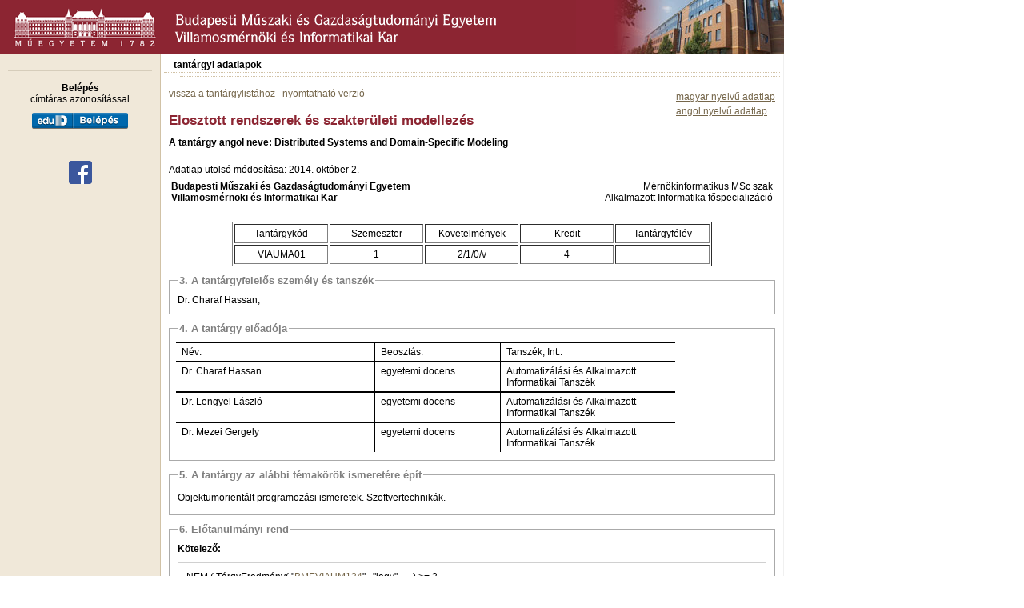

--- FILE ---
content_type: text/html; charset=iso-8859-2
request_url: https://portal.vik.bme.hu/kepzes/targyak/VIAUMA01/
body_size: 6818
content:
<!DOCTYPE HTML PUBLIC "-//W3C//DTD HTML 4.0 Transitional//EN">
<html>
<head>
	<title>BME VIK - Elosztott rendszerek és szakterületi modellezés</title>
	<meta http-equiv="Content-Type" content="text/html; charset=iso-8859-2">
	<style type="text/css">
		@import url("https://portal.vik.bme.hu/styles/main.css");
		@import url("https://portal.vik.bme.hu/styles/page.css");
		@import url("/styles/admin.css");
		@import url("/styles/ui.tabs.css");
	</style>
	<script type="text/javascript" src="/javascript/jquery.min.js"></script>
	<script type="text/javascript" src="/javascript/jquery.selectboxes.pack.js"></script>
	<script type="text/javascript" src="/javascript/jquery-ui-1.7.2.custom.min.js"></script>
	<script type="text/javascript" src="https://portal.vik.bme.hu/javascript/main.js"></script>
	<link rel="alternate" type="application/rss+xml" title="RSS 2.0" href="/rss/"/>
	<meta name="google-site-verification" content="pyEMIUj-MWogYmhylN8gfaj_QNrRlHJ9apDH9I0FhqM" />
</head>
<body>

<h1 class="hidden">Budapest University of Technology and Economics, Faculty of Electrical Engineering and Informatics</h1>
<h2 class="hidden">Elosztott rendszerek és szakterületi modellezés</h2>

<div style="width: 980px;">
<div id="header">
	<img src="/images/bme_logo.gif" alt="BME logo"><img src="/images/bme_vik_text.gif" alt="BME VIK">
</div>

	<div>
	</div>
<div id="page">
<table cellpadding="0" cellspacing="0" class="page">
<tr>
<td valign="top" id="left">
<ul></ul><div style="text-align: center; margin-top: 10px; padding-top: 10px; border-top: 1px solid #D6CDBB;"><p style="margin-bottom: 10px;"><strong>Belépés</strong><br/> címtáras azonosítással</p><a href="https://portal.vik.bme.hu/Shibboleth.sso/Login?target=https%3A%2F%2Fportal.vik.bme.hu%2Fkepzes%2Ftargyak%2FVIAUMA01%2F"><img src="/static/images/login.png"/></a></div>
<div style="text-align: center; margin-top: 40px;"><a href="https://www.facebook.com/BMEVIK" target="_blank"><img src="/static/images/FB-f-Logo__blue_29.png"/></a></div>
<div style="width: 180px; height: 160px;"></div>
</td>
<td valign="top" width="100%">
<div id="submenu">
<div class="menu_level1"><span class="open"><a href="https://portal.vik.bme.hu/kepzes/targyak/">tantárgyi adatlapok</a></span>
</div><div class="menu_level2"></div></div>
<div id="main">

<div style="float: right;">
	<p>
<a href='/kepzes/targyak/VIAUMA01/hu/'>magyar nyelvű adatlap</a>	</p>	
	<p>
<a href='/kepzes/targyak/VIAUMA01/en/'>angol nyelvű adatlap</a>	</p>	
</div>

<a href="/kepzes/targyak/#VIAUMA01">vissza a tantárgylistához</a> &nbsp; 

<a href="/kepzes/targyak/VIAUMA01/hu/print/" target="_blank">nyomtatható verzió</a>
&nbsp;
&nbsp;

 


<p class="title">Elosztott rendszerek és szakterületi modellezés</p>
	<p style="font-weight: bold; margin-bottom: 20px;">A tantárgy angol neve: Distributed Systems and Domain-Specific Modeling</p>



<p class="date">
	Adatlap utolsó módosítása: 2014. október 2.
	</p>



<table style="width: 100%; margin-bottom: 20px;">
<tr>
    <td width="50%" valign="top">
		<strong>Budapesti Műszaki és Gazdaságtudományi Egyetem</strong><br/>
		<strong>Villamosmérnöki és Informatikai Kar</strong>
    </td>
    <td width="50%" align="right" valign="top">
        <div>Mérnökinformatikus MSc szak</div><div>Alkalmazott Informatika főspecializáció</div>
    </td>
</tr>
</table>

<table border="1" cellspacing="2" cellpadding="4" width="600" align="center">
<tr>
<td width="100" align="center">Tantárgykód</td>
<td width="100" align="center">Szemeszter</td>
<td width="100" align="center">Követelmények</td>
<td width="100" align="center">Kredit</td>
<td width="100" align="center">Tantárgyfélév</td>
</tr>
<tr>
<td width="100" align="center">VIAUMA01</td>
<td width="100" align="center">1</td>
<td width="100" align="center">2/1/0/v</td>
<td width="100" align="center">4</td>
<td width="100" align="center">&nbsp;</td>
</tr>
</table>

<div class="subject_datafields">
    <fieldset>
    <legend>3. A tantárgyfelelős személy és tanszék</legend>
    Dr. Charaf Hassan, 

    
    </fieldset>
    <fieldset>
    <legend>4. A tantárgy előadója</legend>
    <table class="MsoNormalTable" border="0" cellspacing="0" cellpadding="0" width="624" style="margin-left: -1.7pt; border-collapse: collapse">
 <tbody><tr style="page-break-inside: avoid">
  <td width="255" valign="top" style="width: 191.4pt; border-style: solid none none; border-top-color: windowtext; border-top-width: 1pt; padding: 0cm 5.4pt">
  <p class="szoveg">Név:</p>
  </td>
  <td width="151" valign="top" style="width: 4cm; border-style: solid none none solid; border-top-color: windowtext; border-top-width: 1pt; border-left-color: windowtext; border-left-width: 1pt; padding: 0cm 5.4pt">
  <p class="szoveg">Beosztás:</p>
  </td>
  <td width="217" valign="top" style="width: 163pt; border-style: solid none none solid; border-top-color: windowtext; border-top-width: 1pt; border-left-color: windowtext; border-left-width: 1pt; padding: 0cm 5.4pt">
  <p class="szoveg">Tanszék, Int.:</p>
  </td>
 </tr>
 <tr style="page-break-inside: avoid">
  <td width="255" valign="top" style="width: 191.4pt; border-style: solid none; border-top-color: windowtext; border-top-width: 1.5pt; border-bottom-color: windowtext; border-bottom-width: 1.5pt; padding: 0cm 5.4pt">
  <p class="szoveg">Dr. Charaf Hassan</p>
  </td>
  <td width="151" valign="top" style="width: 4cm; border-style: solid none solid solid; border-top-color: windowtext; border-top-width: 1.5pt; border-left-color: windowtext; border-left-width: 1pt; border-bottom-color: windowtext; border-bottom-width: 1.5pt; padding: 0cm 5.4pt">
  <p class="szoveg">egyetemi docens</p>
  </td>
  <td width="217" valign="top" style="width: 163pt; border-style: solid none solid solid; border-top-color: windowtext; border-top-width: 1.5pt; border-left-color: windowtext; border-left-width: 1pt; border-bottom-color: windowtext; border-bottom-width: 1.5pt; padding: 0cm 5.4pt">
  <p class="szoveg">Automatizálási és Alkalmazott Informatikai Tanszék</p>
  </td>
 </tr>
 <tr style="page-break-inside: avoid">
  <td width="255" valign="top" style="width: 191.4pt; border-style: none none solid; border-bottom-color: windowtext; border-bottom-width: 1.5pt; padding: 0cm 5.4pt">
  <p class="szoveg">Dr. Lengyel László</p>
  </td>
  <td width="151" valign="top" style="width: 4cm; border-style: none none solid solid; border-left-color: windowtext; border-left-width: 1pt; border-bottom-color: windowtext; border-bottom-width: 1.5pt; padding: 0cm 5.4pt">
  <p class="szoveg">egyetemi docens</p>
  </td>
  <td width="217" valign="top" style="width: 163pt; border-style: none none solid solid; border-left-color: windowtext; border-left-width: 1pt; border-bottom-color: windowtext; border-bottom-width: 1.5pt; padding: 0cm 5.4pt">
  <p class="szoveg">Automatizálási és Alkalmazott Informatikai Tanszék</p>
  </td>
 </tr>
 <tr style="page-break-inside: avoid">
  <td width="255" valign="top" style="width: 191.4pt; border: none; padding: 0cm 5.4pt">
  <p class="szoveg">Dr. Mezei Gergely</p>
  </td>
  <td width="151" valign="top" style="width: 4cm; border-style: none none none solid; border-left-color: windowtext; border-left-width: 1pt; padding: 0cm 5.4pt">
  <p class="szoveg">egyetemi docens</p>
  </td>
  <td width="217" valign="top" style="width: 163pt; border-style: none none none solid; border-left-color: windowtext; border-left-width: 1pt; padding: 0cm 5.4pt">
  <p class="szoveg">Automatizálási és Alkalmazott Informatikai Tanszék</p>
  </td>
 </tr>
</tbody></table>
    </fieldset>
    <fieldset>
    <legend>5. A tantárgy az alábbi témakörök ismeretére épít</legend>
    <p class="MsoNormal">Objektumorientált programozási ismeretek. Szoftvertechnikák.<o:p></o:p></p>
    </fieldset>
    <fieldset>
    <legend>6. Előtanulmányi rend</legend>

<div>
	<strong>Kötelező:</strong><br/>
	

	<div style="margin: 10px 0px 0px 0px; padding: 10px; border: 1px solid #d0d0d0;">
	NEM ( TárgyEredmény( "<a href="/kepzes/targyak/VIAUM124/">BMEVIAUM124</a>" ,  "jegy" , _ )   >= 2<br />
VAGY <br />
TárgyEredmény( "<a href="/kepzes/targyak/VIAUM126/">BMEVIAUM126</a>" ,  "jegy" , _ )   >= 2 <br />
VAGY  <br />
TárgyEredmény( "<a href="/kepzes/targyak/VIMIMA00/">BMEVIMIMA00</a>" ,  "jegy" , _ )   >= 2 <br />
VAGY <br />
TárgyEredmény("<a href="/kepzes/targyak/VIAUM124/">BMEVIAUM124</a>", "FELVETEL", AktualisFelev()) > 0<br />
VAGY<br />
TárgyEredmény("<a href="/kepzes/targyak/VIAUM126/">BMEVIAUM126</a>", "FELVETEL", AktualisFelev()) > 0<br />
VAGY<br />
TárgyEredmény("<a href="/kepzes/targyak/VIMIMA00/">BMEVIMIMA00</a>", "FELVETEL", AktualisFelev()) > 0<br />
VAGY<br />
TárgyEredmény( "<a href="/kepzes/targyak/VIAUMA22/">BMEVIAUMA22</a>" ,  "jegy" , _ )   >= 2 <br />
VAGY <br />
TárgyEredmény("<a href="/kepzes/targyak/VIAUMA22/">BMEVIAUMA22</a>", "FELVETEL", AktualisFelev()) > 0) 
	<p>A fenti forma a Neptun sajátja, ezen technikai okokból nem változtattunk.</p>
	</div>
</div>

<p style="margin-bottom: 20px;">A kötelező előtanulmányi rend az adott szak honlapján és képzési programjában található.</p>


<div>
	<strong>Ajánlott:</strong><br/>
	<p class="MsoNormal">Nincs<o:p></o:p></p>
</div>

    </fieldset>
    <fieldset>
    <legend>7. A tantárgy célkitűzése</legend>
    <p class="MsoNormal">A tárgy célja, hogy a hallgatók megismerjék a komponens alapú technológiákat, a middleware szolgáltatások kialakításának és használatának lépéseit, jártasak legyenek az elosztott rendszerek területén az aszinkronitás, megbízhatóság, biztonság, teljesítménymetrikák, skálázhatóság, elosztott állapotkezelés valamint monitorozás területeken.</p><p class="MsoNormal">További cél, hogy a hallgatók ismerjék a szakterületi nyelvek bevezetésével kapcsolatos döntést támogató kérdéseket, a nyelvek kialakítása során vizsgálandó szempontokat, a követendő lépéseket, a szakterületi nyelvek bevezetéséhez kapcsolódó feladatokat, valamint a nyelvek karbantartásának kérdéseit. A tárgy elvégzésével a hallgatók átlátják és alkalmazni tudják a modellfeldolgozás eltérő lehetőségeit szoftvermodellek feldolgozására és különböző szoftvertermékek (forráskód, konfigurációs fájl, egyéb) generálására.</p>
    </fieldset>
    <fieldset>
    <legend>8. A tantárgy részletes tematikája</legend>
    <table style="margin-left: 20.1pt; border-collapse: collapse; border: none" cellpadding="0" cellspacing="0" border="1" class="MsoTableGrid">
 <tbody><tr>
  <td style="width: 42pt; border: 1pt solid windowtext; padding: 2.85pt 5.4pt" width="56">
  <p style="margin-bottom: 6pt; text-align: center" align="center" class="MsoNormal"><b><span style="font-size: 11pt"> </span></b></p>
  </td>
  <td style="width: 372.4pt; border-style: solid solid solid none; border-top-color: windowtext; border-right-color: windowtext; border-bottom-color: windowtext; border-top-width: 1pt; border-right-width: 1pt; border-bottom-width: 1pt; padding: 2.85pt 5.4pt" valign="top" width="497">
  <p style="margin-bottom: 6pt; text-align: center" align="center" class="MsoNormal"><b><span style="font-size: 11pt">Előadás
  anyaga<o:p></o:p></span></b></p>
  </td>
 </tr>
 <tr>
  <td style="width: 42pt; border-style: none solid solid; border-right-color: windowtext; border-bottom-color: windowtext; border-left-color: windowtext; border-right-width: 1pt; border-bottom-width: 1pt; border-left-width: 1pt; padding: 2.85pt 5.4pt" width="56">
  <p style="margin-bottom: 6pt; text-align: center" align="center" class="MsoNormal"><b><span style="font-size: 11pt">1.<o:p></o:p></span></b></p>
  </td>
  <td style="width: 372.4pt; border-style: none solid solid none; border-bottom-color: windowtext; border-bottom-width: 1pt; border-right-color: windowtext; border-right-width: 1pt; padding: 2.85pt 5.4pt" valign="top" width="497">
  <p class="MsoNormal"><span style="font-size: 11pt">Bevezetés: elosztott rendszerek elméleti alapjai, elosztott
  informatikai rendszerek tervezése és fejlesztése, elosztott rendszerek
  felépítéséhez szükséges alapszolgáltatások, <o:p></o:p></span></p>
  </td>
 </tr>
 <tr>
  <td style="width: 42pt; border-style: none solid solid; border-right-color: windowtext; border-bottom-color: windowtext; border-left-color: windowtext; border-right-width: 1pt; border-bottom-width: 1pt; border-left-width: 1pt; padding: 2.85pt 5.4pt" width="56">
  <p style="margin-bottom: 6pt; text-align: center" align="center" class="MsoNormal"><b><span style="font-size: 11pt">2.<o:p></o:p></span></b></p>
  </td>
  <td style="width: 372.4pt; border-style: none solid solid none; border-bottom-color: windowtext; border-bottom-width: 1pt; border-right-color: windowtext; border-right-width: 1pt; padding: 2.85pt 5.4pt" valign="top" width="497">
  <p class="MsoNormal"><span style="font-size: 11pt">Objektum- és szoftverkomponensek fejlesztési
  paradigmái, szabványosított architektúrák (DCOM, CORBA), kód
  újrafelhasználhatósági technikák, komponens alapú programozás, <o:p></o:p></span></p>
  </td>
 </tr>
 <tr>
  <td style="width: 42pt; border-style: none solid solid; border-right-color: windowtext; border-bottom-color: windowtext; border-left-color: windowtext; border-right-width: 1pt; border-bottom-width: 1pt; border-left-width: 1pt; padding: 2.85pt 5.4pt" width="56">
  <p style="margin-bottom: 6pt; text-align: center" align="center" class="MsoNormal"><b><span style="font-size: 11pt">3.<o:p></o:p></span></b></p>
  </td>
  <td style="width: 372.4pt; border-style: none solid solid none; border-bottom-color: windowtext; border-bottom-width: 1pt; border-right-color: windowtext; border-right-width: 1pt; padding: 2.85pt 5.4pt" valign="top" width="497">
  <p class="MsoNormal"><span style="font-size: 11pt">Komponens technológiák, az elosztottság különböző
  lehetőségei, az elosztott, komponens alapú tervezés és fejlesztés szempontjai,
  alkalmazások közötti kommunikáció<o:p></o:p></span></p>
  </td>
 </tr>
 <tr>
  <td style="width: 42pt; border-style: none solid solid; border-right-color: windowtext; border-bottom-color: windowtext; border-left-color: windowtext; border-right-width: 1pt; border-bottom-width: 1pt; border-left-width: 1pt; padding: 2.85pt 5.4pt" width="56">
  <p style="margin-bottom: 6pt; text-align: center" align="center" class="MsoNormal"><b><span style="font-size: 11pt">4.<o:p></o:p></span></b></p>
  </td>
  <td style="width: 372.4pt; border-style: none solid solid none; border-bottom-color: windowtext; border-bottom-width: 1pt; border-right-color: windowtext; border-right-width: 1pt; padding: 2.85pt 5.4pt" valign="top" width="497">
  <p class="MsoNormal"><span style="font-size: 11pt">Middleware szolgáltatások,
  tranzakció kezelés és aszinkron működés elosztott rendszerekben (MTS, MSMQ)<o:p></o:p></span></p>
  </td>
 </tr>
 <tr>
  <td style="width: 42pt; border-style: none solid solid; border-right-color: windowtext; border-bottom-color: windowtext; border-left-color: windowtext; border-right-width: 1pt; border-bottom-width: 1pt; border-left-width: 1pt; padding: 2.85pt 5.4pt" width="56">
  <p style="margin-bottom: 6pt; text-align: center" align="center" class="MsoNormal"><b><span style="font-size: 11pt">5.<o:p></o:p></span></b></p>
  </td>
  <td style="width: 372.4pt; border-style: none solid solid none; border-bottom-color: windowtext; border-bottom-width: 1pt; border-right-color: windowtext; border-right-width: 1pt; padding: 2.85pt 5.4pt" valign="top" width="497">
  <p class="MsoNormal"><span style="font-size: 11pt">Biztonság, a megbízhatóság és aszinkronitás
  elosztott környezetben, elosztott állapotkezelés, többszálú programozás
  paradigmái, többrétegű szoftverarchitektúrák elméleti megalapozása<o:p></o:p></span></p>
  </td>
 </tr>
 <tr>
  <td style="width: 42pt; border-style: none solid solid; border-right-color: windowtext; border-bottom-color: windowtext; border-left-color: windowtext; border-right-width: 1pt; border-bottom-width: 1pt; border-left-width: 1pt; padding: 2.85pt 5.4pt" width="56">
  <p style="margin-bottom: 6pt; text-align: center" align="center" class="MsoNormal"><b><span style="font-size: 11pt">6.<o:p></o:p></span></b></p>
  </td>
  <td style="width: 372.4pt; border-style: none solid solid none; border-bottom-color: windowtext; border-bottom-width: 1pt; border-right-color: windowtext; border-right-width: 1pt; padding: 2.85pt 5.4pt" valign="top" width="497">
  <p class="MsoNormal"><span style="font-size: 11pt">Elosztott adatkezelés és megjelenítés, szoftverrendszerek
  skálázhatóságának kérdései és megoldásai<o:p></o:p></span></p>
  </td>
 </tr>
 <tr>
  <td style="width: 42pt; border-style: none solid solid; border-right-color: windowtext; border-bottom-color: windowtext; border-left-color: windowtext; border-right-width: 1pt; border-bottom-width: 1pt; border-left-width: 1pt; padding: 2.85pt 5.4pt" width="56">
  <p style="margin-bottom: 6pt; text-align: center" align="center" class="MsoNormal"><b><span style="font-size: 11pt">7.<o:p></o:p></span></b></p>
  </td>
  <td style="width: 372.4pt; border-style: none solid solid none; border-bottom-color: windowtext; border-bottom-width: 1pt; border-right-color: windowtext; border-right-width: 1pt; padding: 2.85pt 5.4pt" valign="top" width="497">
  <p class="MsoNormal"><span style="font-size: 11pt">Tipikus elosztott architektúrák (pl. P2P), Elosztott
  rendszereket megvalósításának bemutatása esettanulmányok formájában<o:p></o:p></span></p>
  </td>
 </tr>
 <tr>
  <td style="width: 42pt; border-style: none solid solid; border-right-color: windowtext; border-bottom-color: windowtext; border-left-color: windowtext; border-right-width: 1pt; border-bottom-width: 1pt; border-left-width: 1pt; padding: 2.85pt 5.4pt" width="56">
  <p style="margin-bottom: 6pt; text-align: center" align="center" class="MsoNormal"><b><span style="font-size: 11pt">8.<o:p></o:p></span></b></p>
  </td>
  <td style="width: 372.4pt; border-style: none solid solid none; border-bottom-color: windowtext; border-bottom-width: 1pt; border-right-color: windowtext; border-right-width: 1pt; padding: 2.85pt 5.4pt" valign="top" width="497">
  <p class="MsoNormal"><span style="font-size: 11pt">Szakterületi modellezés, bevezető: A modellvezérelt
  fejlesztés alappillére a szakterületi modellezés használata. A szakterületi
  nyelveket egy-egy szakterület feladatainak leírására dolgozzuk ki,
  kifejezőképességük a tématerületre korlátozódik, ott viszont rendkívül
  hatékony. A szakterületi nyelvek jellemző, felhasználásuk, példák.<o:p></o:p></span></p>
  </td>
 </tr>
 <tr>
  <td style="width: 42pt; border-style: none solid solid; border-right-color: windowtext; border-bottom-color: windowtext; border-left-color: windowtext; border-right-width: 1pt; border-bottom-width: 1pt; border-left-width: 1pt; padding: 2.85pt 5.4pt" width="56">
  <p style="margin-bottom: 6pt; text-align: center" align="center" class="MsoNormal"><b><span style="font-size: 11pt">9.<o:p></o:p></span></b></p>
  </td>
  <td style="width: 372.4pt; border-style: none solid solid none; border-bottom-color: windowtext; border-bottom-width: 1pt; border-right-color: windowtext; border-right-width: 1pt; padding: 2.85pt 5.4pt" valign="top" width="497">
  <p class="MsoNormal"><span style="font-size: 11pt">Szoftvermodellezés, szöveges nyelvek: A szöveges
  szakterületi nyelvek gyakran közel állnak a klasszikus programozási
  nyelvekhez. Egyszerű nyelvet használva, szöveges formában írják le a
  szakterületi megoldásokat. A szakterületi kifejezések használata jelentősen
  megkönnyíti, hogy a szakértők különösebb informatikai előképzettség nélkül
  megérthessék a feladatokat, tevékenységeket.<o:p></o:p></span></p>
  </td>
 </tr>
 <tr>
  <td style="width: 42pt; border-style: none solid solid; border-right-color: windowtext; border-bottom-color: windowtext; border-left-color: windowtext; border-right-width: 1pt; border-bottom-width: 1pt; border-left-width: 1pt; padding: 2.85pt 5.4pt" width="56">
  <p style="margin-bottom: 6pt; text-align: center" align="center" class="MsoNormal"><b><span style="font-size: 11pt">10.<o:p></o:p></span></b></p>
  </td>
  <td style="width: 372.4pt; border-style: none solid solid none; border-bottom-color: windowtext; border-bottom-width: 1pt; border-right-color: windowtext; border-right-width: 1pt; padding: 2.85pt 5.4pt" valign="top" width="497">
  <p class="MsoNormal"><span style="font-size: 11pt">Vizuális nyelvek, kényszerek: A vizuális
  szakterületi nyelvek révén még jobban elősegíthetjük a megértést egy grafikus
  jelölésrendszer bevezetésével. Ebben az esetben azonban a nyelvek leírása
  összetettebb feladatot jelent, amire több alternatíva is létezik. <o:p></o:p></span></p>
  <p class="MsoNormal"><span style="font-size: 11pt">A szoftverek vizuális modellezése során
  metamodellekkel definiáljuk az alkalmazások statikus struktúráját. A
  metamodellek összetett megkötéseinek kifejezésére kényszereket használunk.<o:p></o:p></span></p>
  </td>
 </tr>
 <tr>
  <td style="width: 42pt; border-style: none solid solid; border-right-color: windowtext; border-bottom-color: windowtext; border-left-color: windowtext; border-right-width: 1pt; border-bottom-width: 1pt; border-left-width: 1pt; padding: 2.85pt 5.4pt" width="56">
  <p style="margin-bottom: 6pt; text-align: center" align="center" class="MsoNormal"><b><span style="font-size: 11pt">11.<o:p></o:p></span></b></p>
  </td>
  <td style="width: 372.4pt; border-style: none solid solid none; border-bottom-color: windowtext; border-bottom-width: 1pt; border-right-color: windowtext; border-right-width: 1pt; padding: 2.85pt 5.4pt" valign="top" width="497">
  <p class="MsoNormal"><span style="font-size: 11pt">Konkrét szintaxis, szemantika: Egy új modellezési
  nyelv létrehozásakor nem csak a nyelv szerkezetét, a nyelv fogalmait és a
  köztük levő kapcsolatokat kell megadnunk, hanem az egyes fogalmak megjelenési
  formáját is. Ezt nevezzük konkrét szintaxisnak. <o:p></o:p></span></p>
  <p class="MsoNormal"><span style="font-size: 11pt">A szakterületi modellek létrehozása és megjelenítése
  mellet a modellvezérelt fejlesztés szükségessé teszi, hogy a modellek
  jelentését is meg tudjuk adni. Ezt szemantikának nevezzük. A szemantika
  szerepe és alkalmazás módjai, lehetőségei a modellvezérelt fejlesztésben. <o:p></o:p></span></p>
  </td>
 </tr>
 <tr>
  <td style="width: 42pt; border-style: none solid solid; border-right-color: windowtext; border-bottom-color: windowtext; border-left-color: windowtext; border-right-width: 1pt; border-bottom-width: 1pt; border-left-width: 1pt; padding: 2.85pt 5.4pt" width="56">
  <p style="margin-bottom: 6pt; text-align: center" align="center" class="MsoNormal"><b><span style="font-size: 11pt">12.<o:p></o:p></span></b></p>
  </td>
  <td style="width: 372.4pt; border-style: none solid solid none; border-bottom-color: windowtext; border-bottom-width: 1pt; border-right-color: windowtext; border-right-width: 1pt; padding: 2.85pt 5.4pt" valign="top" width="497">
  <p class="MsoNormal"><span style="font-size: 11pt">Generatív programozás, modellfeldolgozás:
  Ha a modellezés célja további szoftvertermékek automatizált generálása,
  generatív modellezést alkalmazunk. Modellek alapján generálhatunk akár
  szöveges dokumentációt, de gyakran a modellezett funkcionalitás részleges
  vagy akár teljes forráskódja is előállítható.<o:p></o:p></span></p>
  </td>
 </tr>
 <tr>
  <td style="width: 42pt; border-style: none solid solid; border-right-color: windowtext; border-bottom-color: windowtext; border-left-color: windowtext; border-right-width: 1pt; border-bottom-width: 1pt; border-left-width: 1pt; padding: 2.85pt 5.4pt" width="56">
  <p style="margin-bottom: 6pt; text-align: center" align="center" class="MsoNormal"><b><span style="font-size: 11pt">13.<o:p></o:p></span></b></p>
  </td>
  <td style="width: 372.4pt; border-style: none solid solid none; border-bottom-color: windowtext; border-bottom-width: 1pt; border-right-color: windowtext; border-right-width: 1pt; padding: 2.85pt 5.4pt" valign="top" width="497">
  <p class="MsoNormal"><span style="font-size: 11pt">Gráftranszformáció: A modellvezérelt fejlesztés
  egyik legfontosabb lépése a modellek feldolgozása, melynek során modellekből
  más modelleket, vagy valamilyen szöveges kimentet, például fordítható majd
  futtatható forráskódot generálunk. <o:p></o:p></span></p>
  <p class="MsoNormal"><span style="font-size: 11pt">Szoftverfejlesztés során alapvető követelmény annak
  eldöntése, hogy amit elkészítettünk, az helyesen működik-e illetve, hogy a
  megadott specifikációnak megfelelő funkciókat valósítottunk-e meg a
  rendszerben. Ezek ellenőrzését verifikációval és/vagy validációval végezzük
  el.<o:p></o:p></span></p>
  </td>
 </tr>
 <tr>
  <td style="width: 42pt; border-style: none solid solid; border-right-color: windowtext; border-bottom-color: windowtext; border-left-color: windowtext; border-right-width: 1pt; border-bottom-width: 1pt; border-left-width: 1pt; padding: 2.85pt 5.4pt" width="56">
  <p style="margin-bottom: 6pt; text-align: center" align="center" class="MsoNormal"><b><span style="font-size: 11pt">14.<o:p></o:p></span></b></p>
  </td>
  <td style="width: 372.4pt; border-style: none solid solid none; border-bottom-color: windowtext; border-bottom-width: 1pt; border-right-color: windowtext; border-right-width: 1pt; padding: 2.85pt 5.4pt" valign="top" width="497">
  <p class="MsoNormal"><span style="font-size: 11pt">Szimuláció: egy valós rendszer működését számítástechnikai
  eszközökkel reprodukáljuk. Ehhez használjuk a valós rendszer valamilyen
  modelljét, ami kifejezi a rendszer számunkra fontos tulajdonságait, a
  szimuláció pedig előállítja a modell időbeli viselkedését. Ebből következtetni
  tudunk a valós rendszer viselkedésére.<o:p></o:p></span></p>
  </td>
 </tr>
</tbody></table><p>&nbsp;</p><table style="margin-left: 20.1pt; border-collapse: collapse; border: none" cellpadding="0" cellspacing="0" border="1" class="MsoTableGrid">
 <tbody><tr>
  <td style="width: 42pt; border: 1pt solid windowtext; padding: 2.85pt 5.4pt" width="56">
  <p style="margin-bottom: 6pt; text-align: center" align="center" class="MsoNormal"><b><span style="font-size: 11pt"> </span></b></p>
  </td>
  <td style="width: 372.4pt; border-style: solid solid solid none; border-top-color: windowtext; border-right-color: windowtext; border-bottom-color: windowtext; border-top-width: 1pt; border-right-width: 1pt; border-bottom-width: 1pt; padding: 2.85pt 5.4pt" valign="top" width="497">
  <p style="margin-bottom: 6pt; text-align: center" align="center" class="MsoNormal"><b><span style="font-size: 11pt">Gyakorlat
  anyaga<o:p></o:p></span></b></p>
  </td>
 </tr>
 <tr>
  <td style="width: 42pt; border-style: none solid solid; border-right-color: windowtext; border-bottom-color: windowtext; border-left-color: windowtext; border-right-width: 1pt; border-bottom-width: 1pt; border-left-width: 1pt; padding: 2.85pt 5.4pt" width="56">
  <p style="margin-bottom: 6pt; text-align: center" align="center" class="MsoNormal"><b><span style="font-size: 11pt">1.<o:p></o:p></span></b></p>
  </td>
  <td style="width: 372.4pt; border-style: none solid solid none; border-bottom-color: windowtext; border-bottom-width: 1pt; border-right-color: windowtext; border-right-width: 1pt; padding: 2.85pt 5.4pt" valign="top" width="497">
  <p class="MsoNormal"><span style="font-size: 11pt">Elosztott architektúrák: az elosztott architektúrák
  tervezésének és kialakításának szempontja egy példa kidolgozásán
  szemléltetve. <o:p></o:p></span></p>
  </td>
 </tr>
 <tr>
  <td style="width: 42pt; border-style: none solid solid; border-right-color: windowtext; border-bottom-color: windowtext; border-left-color: windowtext; border-right-width: 1pt; border-bottom-width: 1pt; border-left-width: 1pt; padding: 2.85pt 5.4pt" width="56">
  <p style="margin-bottom: 6pt; text-align: center" align="center" class="MsoNormal"><b><span style="font-size: 11pt">2.<o:p></o:p></span></b></p>
  </td>
  <td style="width: 372.4pt; border-style: none solid solid none; border-bottom-color: windowtext; border-bottom-width: 1pt; border-right-color: windowtext; border-right-width: 1pt; padding: 2.85pt 5.4pt" valign="top" width="497">
  <p class="MsoNormal"><span style="font-size: 11pt">Szabványosított architektúrák alkalmazásának
  kérdései, a szabványos architektúrák alkalmazásának szemléltetése az előnyök
  bemutatása példákon. Elosztott rendszerek kialakításának gyakorlata.<o:p></o:p></span></p>
  </td>
 </tr>
 <tr>
  <td style="width: 42pt; border-style: none solid solid; border-right-color: windowtext; border-bottom-color: windowtext; border-left-color: windowtext; border-right-width: 1pt; border-bottom-width: 1pt; border-left-width: 1pt; padding: 2.85pt 5.4pt" width="56">
  <p style="margin-bottom: 6pt; text-align: center" align="center" class="MsoNormal"><b><span style="font-size: 11pt">3.<o:p></o:p></span></b></p>
  </td>
  <td style="width: 372.4pt; border-style: none solid solid none; border-bottom-color: windowtext; border-bottom-width: 1pt; border-right-color: windowtext; border-right-width: 1pt; padding: 2.85pt 5.4pt" valign="top" width="497">
  <p class="MsoNormal"><span style="font-size: 11pt">Elosztott rendszerek teljesítménymetrikái,
  finomhangolási és skálázási lehetőségei, monitorozása és nyomonkövetése
  példákon demonstrálva. Az elosztott rendszerek biztonsági aspektusainak
  szemléltetése.<o:p></o:p></span></p>
  </td>
 </tr>
 <tr>
  <td style="width: 42pt; border-style: none solid solid; border-right-color: windowtext; border-bottom-color: windowtext; border-left-color: windowtext; border-right-width: 1pt; border-bottom-width: 1pt; border-left-width: 1pt; padding: 2.85pt 5.4pt" width="56">
  <p style="margin-bottom: 6pt; text-align: center" align="center" class="MsoNormal"><b><span style="font-size: 11pt">4.<o:p></o:p></span></b></p>
  </td>
  <td style="width: 372.4pt; border-style: none solid solid none; border-bottom-color: windowtext; border-bottom-width: 1pt; border-right-color: windowtext; border-right-width: 1pt; padding: 2.85pt 5.4pt" valign="top" width="497">
  <p class="MsoNormal"><span style="font-size: 11pt">Szakterületi nyelvek: a
  szakterületi nyelvek szerepének demonstrálása, a szakterületi nyelvek
  kialakításának lépései, a bevezetéshez kapcsolódó döntések, érvek és
  ellenérvek. A szöveges szakterületi nyelvek szerepe.<o:p></o:p></span></p>
  </td>
 </tr>
 <tr>
  <td style="width: 42pt; border-style: none solid solid; border-right-color: windowtext; border-bottom-color: windowtext; border-left-color: windowtext; border-right-width: 1pt; border-bottom-width: 1pt; border-left-width: 1pt; padding: 2.85pt 5.4pt" width="56">
  <p style="margin-bottom: 6pt; text-align: center" align="center" class="MsoNormal"><b><span style="font-size: 11pt">5.<o:p></o:p></span></b></p>
  </td>
  <td style="width: 372.4pt; border-style: none solid solid none; border-bottom-color: windowtext; border-bottom-width: 1pt; border-right-color: windowtext; border-right-width: 1pt; padding: 2.85pt 5.4pt" valign="top" width="497">
  <p class="MsoNormal"><span style="font-size: 11pt">Metamodellezés, vizuális szakterületi nyelvek, kényszerek:
  a vizuális szakterületi nyelvek szerepe, a vizuális szakterületi nyelvek
  kialakításának és használatának demonstrálása, a <o:p></o:p></span></p>
  </td>
 </tr>
 <tr>
  <td style="width: 42pt; border-style: none solid solid; border-right-color: windowtext; border-bottom-color: windowtext; border-left-color: windowtext; border-right-width: 1pt; border-bottom-width: 1pt; border-left-width: 1pt; padding: 2.85pt 5.4pt" width="56">
  <p style="margin-bottom: 6pt; text-align: center" align="center" class="MsoNormal"><b><span style="font-size: 11pt">6.<o:p></o:p></span></b></p>
  </td>
  <td style="width: 372.4pt; border-style: none solid solid none; border-bottom-color: windowtext; border-bottom-width: 1pt; border-right-color: windowtext; border-right-width: 1pt; padding: 2.85pt 5.4pt" valign="top" width="497">
  <p class="MsoNormal"><span style="font-size: 11pt">Modellfeldolgozás: bejárás alapú, sablon alapú és
  gráfújrairás alapú modellfeldolgozás lehetőségeinek szemléltetése, konkrét
  példákon való lehetőségek, előnyök és következmények bemutatása.<o:p></o:p></span></p>
  </td>
 </tr>
 <tr>
  <td style="width: 42pt; border-style: none solid solid; border-right-color: windowtext; border-bottom-color: windowtext; border-left-color: windowtext; border-right-width: 1pt; border-bottom-width: 1pt; border-left-width: 1pt; padding: 2.85pt 5.4pt" width="56">
  <p style="margin-bottom: 6pt; text-align: center" align="center" class="MsoNormal"><b><span style="font-size: 11pt">7.<o:p></o:p></span></b></p>
  </td>
  <td style="width: 372.4pt; border-style: none solid solid none; border-bottom-color: windowtext; border-bottom-width: 1pt; border-right-color: windowtext; border-right-width: 1pt; padding: 2.85pt 5.4pt" valign="top" width="497">
  <p class="MsoNormal"><span style="font-size: 11pt">Szimuláció: szimulációs környezetek kialakításának
  és felhasználásának bemutatása, esettanulmányokkal történő szemléltetése<o:p></o:p></span></p>
  </td>
 </tr>
</tbody></table>
    </fieldset>
    <fieldset>
    <legend>9. A tantárgy oktatásának módja (előadás, gyakorlat, laboratórium)</legend>
    <p class="MsoNormal">Előadás és gyakorlat<o:p></o:p></p>
    </fieldset>
    <fieldset>
    <legend>10. Követelmények</legend>
    <p class="MsoBodyText">a. A szorgalmi időszakban: egy zárthelyi </p><p class="MsoBodyText">b. A vizsgaidőszakban: írásbeli vizsga</p><p class="MsoBodyText">c. Elővizsga: igény szerint</p><p class="MsoBodyText">&nbsp;</p><p class="MsoBodyText">Az aláírás megszerzésének feltétele a zárthelyi elfogadható (legalább elégséges szintű) megoldása. A vizsgára bocsátás feltétele az aláírás megléte.</p><div><br /></div>
    </fieldset>
    <fieldset>
    <legend>11. Pótlási lehetőségek</legend>
    A zárthelyihez a TVSZ előírásai szerint mind a szorgalmi, mind a pótlási időszakban 1-1 pótlási lehetőséget biztosítunk.
    </fieldset>
    <fieldset>
    <legend>12. Konzultációs lehetőségek</legend>
    A tárgy előadójával történt egyeztetés szerint.
    </fieldset>
    <fieldset>
    <legend>13. Jegyzet, tankönyv, felhasználható irodalom</legend>
    <div>Elosztott objektum alapú rendszerek (Tanszéki segédlet)</div><div>Don Box, Essential COM, Addison-Wesley Professional, 1998.</div><div>Mary Kirtland, Designing component-based applications, Microsoft Press, 1999.</div><div>Errol Simon, Distributed information systems, McGraw-Hill, 1996.</div><div>Jon Siegel, CORBA 3 Fundamentals and Programming, John Wiley &amp; Sons, 2000.</div><div><br /></div><div>Krysztof Czarnecki, Ulrich Eisenecker, Generative Programming: Methods, Tools, and Applications, Addison-Wesley, 2000.</div><div>Steven Kelly, Juha-Pekka Tolvanen, Domain-Specific Modeling: Enabling Full Code Generation, Wiley-IEEE Computer Society Press, 2008.</div><div>Martin Fowler, Domain-Specific Languages, Addison-Wesley Professional, 2010</div><div>Lengyel László, Mezei Gergely, Mészáros Tamás, Asztalos Márk, Vajk Tamás, Fehér Péter: Modellvezérelt paradigmák, Egyetemi jegyzet, VI 201-010, 2013.</div><div><br /></div>
    </fieldset>
    <fieldset>
    <legend>14. A tantárgy elvégzéséhez átlagosan szükséges tanulmányi munka</legend>
    <table border="1">
<tbody><tr><td>Kontakt óra</td><td>42</td></tr>
<tr><td>Félévközi készülés órákra</td><td>14</td></tr>
<tr><td>Felkészülés zárthelyire</td><td>20</td></tr>
<tr><td>Házi feladat elkészítése</td><td>0</td></tr>
<tr><td>Kijelölt írásos tananyag elsajátítása</td><td></td></tr>
<tr><td>Vizsgafelkészülés</td><td>44</td></tr>
<tr><td>Összesen</td><td>120</td></tr>
</tbody></table>
			
    </fieldset>
    <fieldset>
    <legend>15. A tantárgy tematikáját kidolgozta</legend>
    <table class="MsoNormalTable" border="0" cellspacing="0" cellpadding="0" width="624" style="margin-left: -1.7pt; border-collapse: collapse">
 <tbody><tr style="page-break-inside: avoid">
  <td width="255" valign="top" style="width: 191.4pt; border-style: solid none none; border-top-color: windowtext; border-top-width: 1pt; padding: 0cm 5.4pt">
  <p class="szoveg">Név:</p>
  </td>
  <td width="151" valign="top" style="width: 4cm; border-style: solid none none solid; border-top-color: windowtext; border-top-width: 1pt; border-left-color: windowtext; border-left-width: 1pt; padding: 0cm 5.4pt">
  <p class="szoveg">Beosztás:</p>
  </td>
  <td width="217" valign="top" style="width: 163pt; border-style: solid none none solid; border-top-color: windowtext; border-top-width: 1pt; border-left-color: windowtext; border-left-width: 1pt; padding: 0cm 5.4pt">
  <p class="szoveg">Tanszék, Int.:</p>
  </td>
 </tr>
 <tr style="page-break-inside: avoid">
  <td width="255" valign="top" style="width: 191.4pt; border-style: solid none; border-top-color: windowtext; border-top-width: 1.5pt; border-bottom-color: windowtext; border-bottom-width: 1.5pt; padding: 0cm 5.4pt">
  <p class="szoveg">Dr. Charaf Hassan</p>
  </td>
  <td width="151" valign="top" style="width: 4cm; border-style: solid none solid solid; border-top-color: windowtext; border-top-width: 1.5pt; border-left-color: windowtext; border-left-width: 1pt; border-bottom-color: windowtext; border-bottom-width: 1.5pt; padding: 0cm 5.4pt">
  <p class="szoveg">egyetemi docens</p>
  </td>
  <td width="217" valign="top" style="width: 163pt; border-style: solid none solid solid; border-top-color: windowtext; border-top-width: 1.5pt; border-left-color: windowtext; border-left-width: 1pt; border-bottom-color: windowtext; border-bottom-width: 1.5pt; padding: 0cm 5.4pt">
  <p class="szoveg">Automatizálási és Alkalmazott Informatikai Tanszék</p>
  </td>
 </tr>
 <tr style="page-break-inside: avoid">
  <td width="255" valign="top" style="width: 191.4pt; border-style: none none solid; border-bottom-color: windowtext; border-bottom-width: 1.5pt; padding: 0cm 5.4pt">
  <p class="szoveg">Dr. Lengyel László</p>
  </td>
  <td width="151" valign="top" style="width: 4cm; border-style: none none solid solid; border-left-color: windowtext; border-left-width: 1pt; border-bottom-color: windowtext; border-bottom-width: 1.5pt; padding: 0cm 5.4pt">
  <p class="szoveg">egyetemi docens</p>
  </td>
  <td width="217" valign="top" style="width: 163pt; border-style: none none solid solid; border-left-color: windowtext; border-left-width: 1pt; border-bottom-color: windowtext; border-bottom-width: 1.5pt; padding: 0cm 5.4pt">
  <p class="szoveg">Automatizálási és Alkalmazott Informatikai Tanszék</p>
  </td>
 </tr>
 <tr style="page-break-inside: avoid">
  <td width="255" valign="top" style="width: 191.4pt; border-style: none none solid; border-bottom-color: windowtext; border-bottom-width: 1.5pt; padding: 0cm 5.4pt">
  <p class="szoveg">Dr. Mezei Gergely</p>
  </td>
  <td width="151" valign="top" style="width: 4cm; border-style: none none solid solid; border-left-color: windowtext; border-left-width: 1pt; border-bottom-color: windowtext; border-bottom-width: 1.5pt; padding: 0cm 5.4pt">
  <p class="szoveg">egyetemi docens</p>
  </td>
  <td width="217" valign="top" style="width: 163pt; border-style: none none solid solid; border-left-color: windowtext; border-left-width: 1pt; border-bottom-color: windowtext; border-bottom-width: 1.5pt; padding: 0cm 5.4pt">
  <p class="szoveg">Automatizálási és Alkalmazott Informatikai Tanszék</p>
  </td>
 </tr>
</tbody></table>
    </fieldset>
</div>

</div>
</td>
</tr>
</table>
</div>
<div id="footer">
<script type="text/javascript">	var n = "webmaster";	var d = "vik,bme,hu";	d = d.replace(/,/g,".");	document.write("<div style='float: left;'><a href=\"mailto:"+n+'@'+d+"\">Levél a webmesternek</a></div>");</script><noscript>webmaster [kukac] vik [pont] bme [pont] hu</noscript>&copy; 2005&ndash;2026. BME VIK</div>
</div>


</body>
</html>


--- FILE ---
content_type: text/css
request_url: https://portal.vik.bme.hu/styles/ui.tabs.css
body_size: 480
content:
/* Tabs
----------------------------------*/
.ui-tabs { padding: .2em; zoom: 1; }

.ui-tabs .ui-tabs-nav {
	list-style: none;
	position: relative;
	padding: 0em 0em 1.4em 1em;
}

.ui-tabs .ui-tabs-nav li {
	position: relative;
	float: left;
	margin: 0 .2em -1px 0;
	padding: 0;
	border-width: 1px 1px 1px 1px;
	border-style: solid;
	border-color: #d0d0d0;
	background: #e0e0e0;
}

.ui-tabs .ui-tabs-nav li a {
	float: left;
	text-decoration: none;
	padding: .5em 1em;
}

.ui-tabs .ui-tabs-nav li.ui-tabs-selected {
	padding-bottom: 1px;
	border-color: #808080;
	background: white;
}

.ui-tabs .ui-tabs-nav li.ui-state-disabled a {
	color: #b0b0b0;
}

.ui-tabs .ui-tabs-nav li.ui-tabs-selected a, .ui-tabs .ui-tabs-nav li.ui-state-disabled a, .ui-tabs .ui-tabs-nav li.ui-state-processing a {
	cursor: text;
}

.ui-tabs .ui-tabs-nav li a, .ui-tabs.ui-tabs-collapsible .ui-tabs-nav li.ui-tabs-selected a {
	cursor: pointer;
} /* first selector in group seems obsolete, but required to overcome bug in Opera applying cursor: text overall if defined elsewhere... */

.ui-tabs .ui-tabs-panel {
	padding: 1em 1.4em;
	display: block;
/*	border-top: 1px solid #808080; */
	background: none;
}

.ui-tabs .ui-tabs-hide {
	display: none !important;
}
